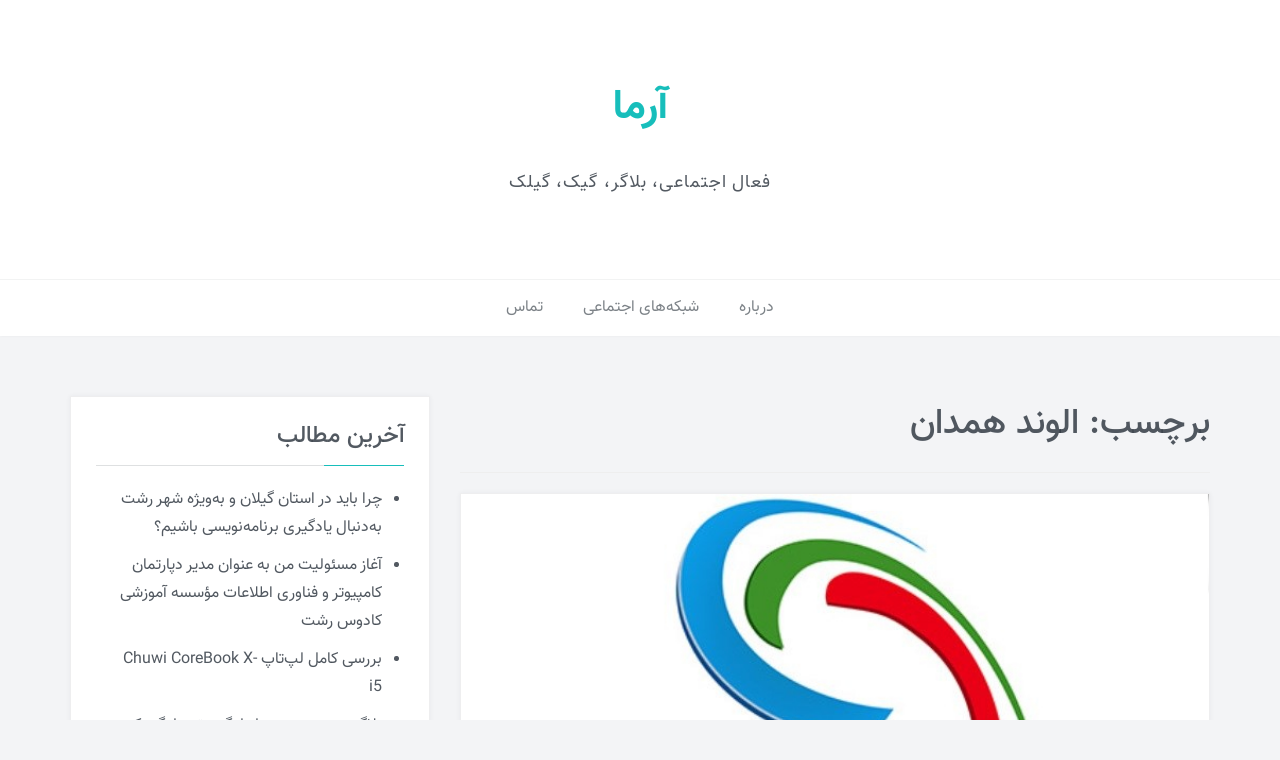

--- FILE ---
content_type: text/html; charset=UTF-8
request_url: https://lordarma.com/tag/%D8%A7%D9%84%D9%88%D9%86%D8%AF-%D9%87%D9%85%D8%AF%D8%A7%D9%86/
body_size: 8072
content:
<!DOCTYPE html><html dir="rtl" lang="fa-IR"><head><meta charset="UTF-8"><meta name="viewport" content="width=device-width, initial-scale=1"><link rel="profile" href="http://gmpg.org/xfn/11"><link rel="pingback" href="https://lordarma.com/xmlrpc.php"><meta name='robots' content='index, follow, max-image-preview:large, max-snippet:-1, max-video-preview:-1' /><link media="all" href="https://lordarma.com/wp-content/cache/autoptimize/css/autoptimize_f448ec977941e55eb425d36585ac8b58.css" rel="stylesheet"><title>بایگانی‌های الوند همدان - آرما</title><link rel="canonical" href="https://lordarma.com/tag/الوند-همدان/" /><meta property="og:locale" content="fa_IR" /><meta property="og:type" content="article" /><meta property="og:title" content="بایگانی‌های الوند همدان - آرما" /><meta property="og:url" content="https://lordarma.com/tag/الوند-همدان/" /><meta property="og:site_name" content="آرما" /><meta name="twitter:card" content="summary_large_image" /> <script type="application/ld+json" class="yoast-schema-graph">{"@context":"https://schema.org","@graph":[{"@type":"CollectionPage","@id":"https://lordarma.com/tag/%d8%a7%d9%84%d9%88%d9%86%d8%af-%d9%87%d9%85%d8%af%d8%a7%d9%86/","url":"https://lordarma.com/tag/%d8%a7%d9%84%d9%88%d9%86%d8%af-%d9%87%d9%85%d8%af%d8%a7%d9%86/","name":"بایگانی‌های الوند همدان - آرما","isPartOf":{"@id":"https://lordarma.com/#website"},"primaryImageOfPage":{"@id":"https://lordarma.com/tag/%d8%a7%d9%84%d9%88%d9%86%d8%af-%d9%87%d9%85%d8%af%d8%a7%d9%86/#primaryimage"},"image":{"@id":"https://lordarma.com/tag/%d8%a7%d9%84%d9%88%d9%86%d8%af-%d9%87%d9%85%d8%af%d8%a7%d9%86/#primaryimage"},"thumbnailUrl":"https://lordarma.com/wp-content/uploads/2016/09/Iran-Leagues.jpg","breadcrumb":{"@id":"https://lordarma.com/tag/%d8%a7%d9%84%d9%88%d9%86%d8%af-%d9%87%d9%85%d8%af%d8%a7%d9%86/#breadcrumb"},"inLanguage":"fa-IR"},{"@type":"ImageObject","inLanguage":"fa-IR","@id":"https://lordarma.com/tag/%d8%a7%d9%84%d9%88%d9%86%d8%af-%d9%87%d9%85%d8%af%d8%a7%d9%86/#primaryimage","url":"https://lordarma.com/wp-content/uploads/2016/09/Iran-Leagues.jpg","contentUrl":"https://lordarma.com/wp-content/uploads/2016/09/Iran-Leagues.jpg","width":705,"height":470},{"@type":"BreadcrumbList","@id":"https://lordarma.com/tag/%d8%a7%d9%84%d9%88%d9%86%d8%af-%d9%87%d9%85%d8%af%d8%a7%d9%86/#breadcrumb","itemListElement":[{"@type":"ListItem","position":1,"name":"خانه","item":"https://lordarma.com/"},{"@type":"ListItem","position":2,"name":"الوند همدان"}]},{"@type":"WebSite","@id":"https://lordarma.com/#website","url":"https://lordarma.com/","name":"آرما","description":"فعال اجتماعی، بلاگر، گیک، گیلک","potentialAction":[{"@type":"SearchAction","target":{"@type":"EntryPoint","urlTemplate":"https://lordarma.com/?s={search_term_string}"},"query-input":{"@type":"PropertyValueSpecification","valueRequired":true,"valueName":"search_term_string"}}],"inLanguage":"fa-IR"}]}</script> <link rel='dns-prefetch' href='//fonts.googleapis.com' /><link rel="alternate" type="application/rss+xml" title="آرما &raquo; خوراک" href="https://lordarma.com/feed/" /><link rel="alternate" type="application/rss+xml" title="آرما &raquo; خوراک دیدگاه‌ها" href="https://lordarma.com/comments/feed/" /><link rel="alternate" type="application/rss+xml" title="آرما &raquo; الوند همدان خوراک برچسب" href="https://lordarma.com/tag/%d8%a7%d9%84%d9%88%d9%86%d8%af-%d9%87%d9%85%d8%af%d8%a7%d9%86/feed/" /><link rel='stylesheet' id='easyblog-roboto-css' href='//fonts.googleapis.com/css?family=Roboto%3A400%2C300%2C500%2C700%2C900&#038;ver=6.9' type='text/css' media='all' /><link rel='stylesheet' id='easyblog-delius-swash-caps-css' href='//fonts.googleapis.com/css?family=Delius+Swash+Caps&#038;ver=6.9' type='text/css' media='all' /> <script type="text/javascript" src="https://lordarma.com/wp-includes/js/jquery/jquery.min.js?ver=3.7.1" id="jquery-core-js"></script> <script type="text/javascript" id="plyr-js-js-extra">var easy_video_player = {"plyr_iconUrl":"https://lordarma.com/wp-content/plugins/easy-video-player/lib/plyr.svg","plyr_blankVideo":"https://lordarma.com/wp-content/plugins/easy-video-player/lib/blank.mp4"};
//# sourceURL=plyr-js-js-extra</script> <link rel="https://api.w.org/" href="https://lordarma.com/wp-json/" /><link rel="alternate" title="JSON" type="application/json" href="https://lordarma.com/wp-json/wp/v2/tags/507" /><link rel="EditURI" type="application/rsd+xml" title="RSD" href="https://lordarma.com/xmlrpc.php?rsd" /><meta name="generator" content="WordPress 6.9" /><link rel="icon" href="https://lordarma.com/wp-content/uploads/2020/09/cropped-Arma-512-32x32.png" sizes="32x32" /><link rel="icon" href="https://lordarma.com/wp-content/uploads/2020/09/cropped-Arma-512-192x192.png" sizes="192x192" /><link rel="apple-touch-icon" href="https://lordarma.com/wp-content/uploads/2020/09/cropped-Arma-512-180x180.png" /><meta name="msapplication-TileImage" content="https://lordarma.com/wp-content/uploads/2020/09/cropped-Arma-512-270x270.png" /></head><body class="rtl archive tag tag-507 wp-embed-responsive wp-theme-easyblog hfeed"><header class="dt-header" ><div class="container"><div class="row"><div class="col-lg-12 col-md-12"><div class="dt-logo"><h1 class="site-title"><a href="https://lordarma.com/" rel="home">آرما</a></h1><p class="site-description">فعال اجتماعی، بلاگر، گیک، گیلک</p></div></div></div></div><nav class="dt-menu-wrap"><div class="container"><div class="row"><div class="col-lg-12 col-md-12"><div class="dt-menu-md"> &nbsp; <span><i class="fa fa-bars"></i> </span></div><div class="menu-%d8%a8%d8%a7%d9%84%d8%a7-container"><ul id="primary-menu" class="menu"><li id="menu-item-14" class="menu-item menu-item-type-post_type menu-item-object-page menu-item-14"><a href="https://lordarma.com/about/">درباره</a></li><li id="menu-item-16" class="menu-item menu-item-type-custom menu-item-object-custom menu-item-has-children menu-item-16"><a href="#">شبکه‌های اجتماعی</a><ul class="sub-menu"><li id="menu-item-486" class="menu-item menu-item-type-custom menu-item-object-custom menu-item-486"><a href="https://twitter.com/AlirezaMAhmadi">اکس</a></li><li id="menu-item-1568" class="menu-item menu-item-type-custom menu-item-object-custom menu-item-1568"><a href="https://www.linkedin.com/in/lordarma">لینکدین</a></li><li id="menu-item-832" class="menu-item menu-item-type-custom menu-item-object-custom menu-item-832"><a href="https://github.com/LordArma">گیت‌هاب</a></li><li id="menu-item-17" class="menu-item menu-item-type-custom menu-item-object-custom menu-item-17"><a href="https://www.instagram.com/alirezamahmadi/">اینستاگرام</a></li><li id="menu-item-1219" class="menu-item menu-item-type-custom menu-item-object-custom menu-item-1219"><a href="https://www.youtube.com/lordarma">یوتوب</a></li></ul></li><li id="menu-item-15" class="menu-item menu-item-type-post_type menu-item-object-page menu-item-15"><a href="https://lordarma.com/%d8%aa%d9%85%d8%a7%d8%b3/">تماس</a></li></ul></div></div></div></div></nav></header><div class="dt-breadcrumbs"><div class="container"><div class="row"><div class="col-lg-12 col-md-12"><ul id="dt_breadcrumbs"><li><a href="https://lordarma.com">خانه</a></li><li class="separator"> /</li></ul></div></div></div></div><div class="container"><div class="row"><div class="col-lg-8 col-md-8"><div id="primary" class="content-area"><main id="main" class="site-main" role="main"><header class="page-header"><h1 class="page-title">برچسب: <span>الوند همدان</span></h1></header><div class="dt-archive-posts"><div class="dt-archive-posts"><div class="dt-archive-post"><figure> <img width="600" height="400" src="https://lordarma.com/wp-content/uploads/2016/09/Iran-Leagues.jpg" class="attachment-easyblog-blog-img size-easyblog-blog-img wp-post-image" alt="" decoding="async" fetchpriority="high" srcset="https://lordarma.com/wp-content/uploads/2016/09/Iran-Leagues.jpg 705w, https://lordarma.com/wp-content/uploads/2016/09/Iran-Leagues-300x200.jpg 300w, https://lordarma.com/wp-content/uploads/2016/09/Iran-Leagues-272x182.jpg 272w" sizes="(max-width: 600px) 100vw, 600px" /></figure><article><header class="entry-header"><h2 class="entry-title"><a href="https://lordarma.com/%d9%84%d9%88%da%af%d9%88-%d8%aa%db%8c%d9%85%e2%80%8c%d9%87%d8%a7%db%8c-%d9%81%d9%88%d8%aa%d8%a8%d8%a7%d9%84-%d8%b4%d8%a7%d8%ba%d9%84-%d8%af%d8%b1-%d9%84%db%8c%da%af%e2%80%8c%d9%87%d8%a7%db%8c-%d8%a7/" rel="bookmark">لوگو تیم‌های فوتبال شاغل در لیگ‌های ایران سال ۱۳۹۵</a></h2></header><div class="dt-archive-post-content"><p>چندیست که همکاران من در جنگل در حال کار بر روی نسخه تازه سایت وارش اسپرت (هواداران داماش گیلان) هستند. نسخه آزمایشی این سایت در روز جشن شش سالگی وارش اسپرت توسط من معرفی شد. یکی از ویژگی‌های این سایت نمایش آمار و ارقام مرتبط&#8230;</p></div><div class="entry-footer"> <a class="transition35" href="https://lordarma.com/%d9%84%d9%88%da%af%d9%88-%d8%aa%db%8c%d9%85%e2%80%8c%d9%87%d8%a7%db%8c-%d9%81%d9%88%d8%aa%d8%a8%d8%a7%d9%84-%d8%b4%d8%a7%d8%ba%d9%84-%d8%af%d8%b1-%d9%84%db%8c%da%af%e2%80%8c%d9%87%d8%a7%db%8c-%d8%a7/" title="لوگو تیم‌های فوتبال شاغل در لیگ‌های ایران سال ۱۳۹۵">ادامه مطلب</a></div></article></div></div></div><div class="clearfix"></div><div class="dt-pagination-nav"></div></main></div></div><aside class="col-lg-4 col-md-4"><div class="dt-sidebar"><aside id="secondary" class="widget-area" role="complementary"><aside id="recent-posts-2" class="widget widget_recent_entries"><h2 class="widget-title">آخرین مطالب</h2><ul><li> <a href="https://lordarma.com/%da%86%d8%b1%d8%a7-%d8%a8%d8%a7%db%8c%d8%af-%d8%af%d8%b1-%d8%a7%d8%b3%d8%aa%d8%a7%d9%86-%da%af%db%8c%d9%84%d8%a7%d9%86-%d9%88-%d8%a8%d9%87%d9%88%db%8c%da%98%d9%87-%d8%b4%d9%87%d8%b1-%d8%b1/">چرا باید در استان گیلان و به‌ویژه شهر رشت به‌دنبال یادگیری برنامه‌نویسی باشیم؟</a></li><li> <a href="https://lordarma.com/%d9%85%d8%a4%d8%b3%d8%b3%d9%87-%d8%a2%d9%85%d9%88%d8%b2%d8%b4%db%8c-%da%a9%d8%a7%d8%af%d9%88%d8%b3-%d8%b1%d8%b4%d8%aa/">آغاز مسئولیت من به عنوان مدیر دپارتمان کامپیوتر و فناوری اطلاعات مؤسسه آموزشی کادوس رشت</a></li><li> <a href="https://lordarma.com/chuwi-corebook-x-i5/">بررسی کامل لپ‌تاپ Chuwi CoreBook X-i5</a></li><li> <a href="https://lordarma.com/iranian-league-table/">پلاگین وردپرس جدول لیگ برتر و لیگ یک فوتبال ایران</a></li><li> <a href="https://lordarma.com/%d8%b4%d8%b1%d9%88%d8%b9-%d8%b9%da%a9%d8%a7%d8%b3%db%8c-%d8%a8%d8%a7-%d8%af%d9%88%d8%b1%d8%a8%db%8c%d9%86-dslr/">شروع عکاسی با دوربین DSLR</a></li><li> <a href="https://lordarma.com/%d9%be%d9%86%d8%ac%db%8c%da%a9-%d8%af%d8%b1-%d8%aa%d9%82%d9%88%db%8c%d9%85-%d8%af%db%8c%d9%84%d9%85%db%8c/">آشنایی بیشتر با پنجیک، ۵ روز خاص در تقویم دیلمی</a></li><li> <a href="https://lordarma.com/%d8%b1%d9%88%d8%b2-%d8%ac%d9%87%d8%a7%d9%86%db%8c-%da%a9%d8%aa%d8%a7%d8%a8-%da%a9%d9%88%d8%af%da%a9-%d9%86%db%8c%d9%85%d8%a7-%d8%b1%d9%87%d8%a8%d8%b1/">به مناسبت روز جهانی کتاب کودک / نیما رهبر، نویسنده‌ای که با عشق به زبان گیلکی کتاب‌های کودکانه می‌نویسد</a></li><li> <a href="https://lordarma.com/%d8%ad%db%8c%d8%b1%d8%a7%d9%86-%d8%a7%d8%b2-%d8%ba%d9%84%d8%b7-%d9%86%d8%a7%d9%85%db%8c%d8%af%d9%86-%d9%87%db%8c%d8%b1%d8%a7%d9%86/">حیران از غلط نامیدن هیران!</a></li><li> <a href="https://lordarma.com/%d9%be%d8%b1%d9%88%da%98%d9%87-%d8%a2%d8%ae%d8%b1-%d9%87%d9%81%d8%aa%d9%87-%d8%b1%d8%a8%d8%a7%d8%aa%d9%87%d8%a7%db%8c-%da%af%db%8c%d9%84%da%a9%db%8c-%d8%b2%d8%a8%d8%a7%d9%86-%d8%af%d8%b1/">پروژه آخر هفته: ربات‌های گیلکی زبان در توئیتر</a></li><li> <a href="https://lordarma.com/gilan-is-correct/">Gilan صحیح است یا Guilan؟</a></li><li> <a href="https://lordarma.com/%d9%85%d8%ac%d8%b3%d9%85%d9%87-%d9%85%db%8c%d8%b1%d8%b2%d8%a7/">تصاویر مجسمه میرزا کوچک خان در رشت</a></li><li> <a href="https://lordarma.com/%e2%80%8f%d9%85%db%8a%d8%b1%d8%af%d8%a7%d9%84-%d9%85%d8%a7-%db%b1%db%b7-%d8%b4%d8%a4-%f0%9f%8c%96/">‏مۊردال ما ۱۷ شؤ ?</a></li><li> <a href="https://lordarma.com/%d8%b4%d8%a7%db%8c%d8%af-%d8%aa%d9%85%d8%a7%d9%85-%d8%a7%db%8c%d9%86-%d9%85%d8%af%d8%aa-%d8%ad%d9%82-%d8%a8%d8%a7-%d9%84%d8%b1%d8%af-%d9%88%d9%84%d8%af%d9%85%d9%88%d8%b1%d8%aa-%d8%a8%d9%88%d8%af%d9%87/">شاید تمام این مدت حق با لرد ولدمورت بوده!</a></li><li> <a href="https://lordarma.com/%d8%b1%d9%88%d8%b2-%d8%a8%d8%b1%d9%86%d8%a7%d9%85%d9%87%e2%80%8c%d9%86%d9%88%db%8c%d8%b3%d8%a7%d9%86-%da%af%db%8c%d9%84%da%a9/">روز برنامه‌نویسان گیلک</a></li><li> <a href="https://lordarma.com/%d8%b4%db%8c%d9%88%d9%87-%d9%86%da%af%d8%a7%d8%b1%d8%b4-%d8%b5%d8%ad%db%8c%d8%ad-%da%af%db%8c%d9%84%da%a9%db%8c/">شیوه نگارش صحیح گیلکی</a></li><li> <a href="https://lordarma.com/%d8%b3%d8%b1-%d8%b2%d8%af%d9%86-%d8%a8%d9%87-%d8%aa%d9%85%d8%b1%db%8c%d9%86-%db%b1%db%b4%db%b0%db%b0-%d8%af%d8%a7%d9%85%d8%a7%d8%b4/">سر زدن به تمرین ۱۴۰۰ داماش</a></li><li> <a href="https://lordarma.com/%d8%a8%d8%a7-%d9%88%db%8c%d8%b4%da%a9-%db%8c%d8%a7-%d9%87%d9%85%d8%a7%d9%86-%db%b5%db%b1-%da%af%db%8c%d9%84%da%a9%db%8c-%d8%a2%d8%b4%d9%86%d8%a7-%d8%b4%d9%88%db%8c%d8%af/">با ویشک یا همان ۵+۱ گیلکی آشنا شوید!</a></li><li> <a href="https://lordarma.com/%d9%87%d9%85%d8%b1%d8%a7%d9%87-%d8%a8%d8%a7-%d8%a2%d8%b1%d9%85%d8%a7-%d8%af%d8%b1-%d8%af%d8%a8%db%8c%d8%a7%d9%86-%d9%82%d8%b3%d9%85%d8%aa-%d8%b4%d8%b4%d9%85-%d9%be%d8%a7%d8%b1%d8%aa%db%8c/">همراه با آرما در دبیان – قسمت ششم / پارتیش‌های exFAT</a></li><li> <a href="https://lordarma.com/%d8%b5%d9%81%d8%ad%d9%87-%d8%a7%db%8c%d9%86%d8%b3%d8%aa%d8%a7%da%af%d8%b1%d8%a7%d9%85-%da%a9%d9%84%d9%85%d9%87-%da%af%db%8c%d9%84%da%a9%db%8c/">پروژه آخر هفته: صفحه اینستاگرام کلمه گیلکی</a></li><li> <a href="https://lordarma.com/top-1000-words-in-gilaki/">۱۰۰۰ کلمه پر کاربرد در زبان گیلکی</a></li></ul></aside><aside id="recent-comments-2" class="widget widget_recent_comments"><h2 class="widget-title">آخرین نظرات خوانندگان</h2><ul id="recentcomments"><li class="recentcomments"><span class="comment-author-link">Mobina</span> در <a href="https://lordarma.com/gilan-is-correct/#comment-14586">Gilan صحیح است یا Guilan؟</a></li><li class="recentcomments"><span class="comment-author-link">Mobina</span> در <a href="https://lordarma.com/gilan-is-correct/#comment-14585">Gilan صحیح است یا Guilan؟</a></li><li class="recentcomments"><span class="comment-author-link">کریم</span> در <a href="https://lordarma.com/%d8%a2%d8%b4%d9%86%d8%a7%db%8c%db%8c-%d8%a8%d8%a7-%d8%a7%d9%81%d8%b2%d9%88%d9%86%d9%87-imacros-%d9%88-%d9%86%d8%ad%d9%88%d9%87-%da%a9%d8%a7%d8%b1-%d8%a8%d8%a7-%d8%a2%d9%86/#comment-13918">آشنایی با افزونه iMacros و نحوه کار با آن</a></li><li class="recentcomments"><span class="comment-author-link">رضا</span> در <a href="https://lordarma.com/gilan-is-correct/#comment-6165">Gilan صحیح است یا Guilan؟</a></li><li class="recentcomments"><span class="comment-author-link">رضا</span> در <a href="https://lordarma.com/gilan-is-correct/#comment-6164">Gilan صحیح است یا Guilan؟</a></li><li class="recentcomments"><span class="comment-author-link">محمدرضا آزادیان</span> در <a href="https://lordarma.com/%d8%a7%d8%b5%d9%84-%d8%a7%d8%b1%d9%85%d8%a7%db%8c%d9%84-%d9%88-%da%af%d8%b1%d9%85%d8%a7%db%8c%d9%84/#comment-5200">آشنایی با اصل ارمایل و گرمایل</a></li><li class="recentcomments"><span class="comment-author-link">علی</span> در <a href="https://lordarma.com/%d8%a7%d8%b5%d9%84-%d8%a7%d8%b1%d9%85%d8%a7%db%8c%d9%84-%d9%88-%da%af%d8%b1%d9%85%d8%a7%db%8c%d9%84/#comment-4822">آشنایی با اصل ارمایل و گرمایل</a></li><li class="recentcomments"><span class="comment-author-link"><a href="https://sepidaranweb.ir" class="url" rel="ugc external nofollow">sepidaran web</a></span> در <a href="https://lordarma.com/%d9%86%d8%ad%d9%88%d9%87-%d9%86%da%af%d8%a7%d8%b1%d8%b4-%d8%b5%d8%ad%db%8c%d8%ad-%d9%81%d8%a7%d8%b1%d8%b3%db%8c/#comment-4706">نحوه نگارش صحیح فارسی</a></li><li class="recentcomments"><span class="comment-author-link">نعیم</span> در <a href="https://lordarma.com/gilan-is-correct/#comment-4685">Gilan صحیح است یا Guilan؟</a></li><li class="recentcomments"><span class="comment-author-link"><a href="https://blogram.me/arma" class="url" rel="ugc external nofollow">آرما</a></span> در <a href="https://lordarma.com/gilan-is-correct/#comment-4478">Gilan صحیح است یا Guilan؟</a></li></ul></aside></aside></div></aside></div></div><footer class="dt-footer"><div class="dt-footer-bar"><div class="container"><div class="row"><div class="col-lg-6 col-md-6"><div class="dt-copyright"> &copy; 2026 <a href="https://lordarma.com/" title="آرما">آرما</a>&nbsp;</div></div><div class="col-lg-6 col-md-6"><div class="dt-footer-designer"> <span class="theme-info-text"> قالب توسط <a rel="nofollow" href="https://freeresponsivethemes.com/">FRT</a> </span></div></div></div></div></div></footer> <a id="back-to-top" class="transition35"><i class="fa fa-angle-up"></i></a> <script type="speculationrules">{"prefetch":[{"source":"document","where":{"and":[{"href_matches":"/*"},{"not":{"href_matches":["/wp-*.php","/wp-admin/*","/wp-content/uploads/*","/wp-content/*","/wp-content/plugins/*","/wp-content/themes/easyblog/*","/*\\?(.+)"]}},{"not":{"selector_matches":"a[rel~=\"nofollow\"]"}},{"not":{"selector_matches":".no-prefetch, .no-prefetch a"}}]},"eagerness":"conservative"}]}</script> <script>jQuery(document).ready(function($){


      equalheight = function(container){

          var currentTallest = 0,
              currentRowStart = 0,
              rowDivs = new Array(),
              $el,
              topPosition = 0;
          $(container).each(function() {

              $el = $(this);
              $($el).height('auto')
              topPostion = $el.position().top;

              if (currentRowStart != topPostion) {
                  for (currentDiv = 0 ; currentDiv < rowDivs.length ; currentDiv++) {
                      rowDivs[currentDiv].height(currentTallest);
                  }
                  rowDivs.length = 0; // empty the array
                  currentRowStart = topPostion;
                  currentTallest = $el.height();
                  rowDivs.push($el);
              } else {
                  rowDivs.push($el);
                  currentTallest = (currentTallest < $el.height()) ? ($el.height()) : (currentTallest);
              }
              for (currentDiv = 0 ; currentDiv < rowDivs.length ; currentDiv++) {
                  rowDivs[currentDiv].height(currentTallest);
              }
          });
      }

      $(window).load(function() {
          equalheight('.all_main .auto_height');
      });


      $(window).resize(function(){
          equalheight('.all_main .auto_height');
      });


      });</script> <script>//    tabs

jQuery(document).ready(function($){

	(function ($) {
		$('.soua-tab ul.soua-tabs').addClass('active').find('> li:eq(0)').addClass('current');

		$('.soua-tab ul.soua-tabs li a').click(function (g) {
			var tab = $(this).closest('.soua-tab'),
				index = $(this).closest('li').index();

			tab.find('ul.soua-tabs > li').removeClass('current');
			$(this).closest('li').addClass('current');

			tab.find('.tab_content').find('div.tabs_item').not('div.tabs_item:eq(' + index + ')').slideUp();
			tab.find('.tab_content').find('div.tabs_item:eq(' + index + ')').slideDown();

			g.preventDefault();
		} );





//accordion

//    $('.accordion > li:eq(0) a').addClass('active').next().slideDown();

    $('.soua-main .soua-accordion-title').click(function(j) {
        var dropDown = $(this).closest('.soua-accordion').find('.soua-accordion-content');

        $(this).closest('.soua-accordion').find('.soua-accordion-content').not(dropDown).slideUp();

        if ($(this).hasClass('active')) {
            $(this).removeClass('active');
        } else {
            $(this).closest('.soua-accordion').find('.soua-accordion-title .active').removeClass('active');
            $(this).addClass('active');
        }

        dropDown.stop(false, true).slideToggle();

        j.preventDefault();
    });
})(jQuery);



});</script> <script>var _paq = window._paq = window._paq || [];
  /* tracker methods like "setCustomDimension" should be called before "trackPageView" */
  _paq.push(['trackPageView']);
  _paq.push(['enableLinkTracking']);
  (function() {
    var u="https://matomo.damoon.org/";
    _paq.push(['setTrackerUrl', u+'matomo.php']);
    _paq.push(['setSiteId', '8']);
    var d=document, g=d.createElement('script'), s=d.getElementsByTagName('script')[0];
    g.async=true; g.src=u+'matomo.js'; s.parentNode.insertBefore(g,s);
  })();</script>  <script type="text/javascript" src="https://lordarma.com/wp-includes/js/dist/hooks.min.js?ver=dd5603f07f9220ed27f1" id="wp-hooks-js"></script> <script type="text/javascript" src="https://lordarma.com/wp-includes/js/dist/i18n.min.js?ver=c26c3dc7bed366793375" id="wp-i18n-js"></script> <script type="text/javascript" id="wp-i18n-js-after">wp.i18n.setLocaleData( { 'text direction\u0004ltr': [ 'rtl' ] } );
//# sourceURL=wp-i18n-js-after</script> <script type="text/javascript" id="contact-form-7-js-translations">( function( domain, translations ) {
	var localeData = translations.locale_data[ domain ] || translations.locale_data.messages;
	localeData[""].domain = domain;
	wp.i18n.setLocaleData( localeData, domain );
} )( "contact-form-7", {"translation-revision-date":"2026-01-04 22:17:13+0000","generator":"GlotPress\/4.0.3","domain":"messages","locale_data":{"messages":{"":{"domain":"messages","plural-forms":"nplurals=1; plural=0;","lang":"fa"},"This contact form is placed in the wrong place.":["\u0627\u06cc\u0646 \u0641\u0631\u0645 \u062a\u0645\u0627\u0633 \u062f\u0631 \u062c\u0627\u06cc \u0627\u0634\u062a\u0628\u0627\u0647\u06cc \u0642\u0631\u0627\u0631 \u062f\u0627\u062f\u0647 \u0634\u062f\u0647 \u0627\u0633\u062a."],"Error:":["\u062e\u0637\u0627:"]}},"comment":{"reference":"includes\/js\/index.js"}} );
//# sourceURL=contact-form-7-js-translations</script> <script type="text/javascript" id="contact-form-7-js-before">var wpcf7 = {
    "api": {
        "root": "https:\/\/lordarma.com\/wp-json\/",
        "namespace": "contact-form-7\/v1"
    },
    "cached": 1
};
//# sourceURL=contact-form-7-js-before</script> <script type="text/javascript" src="https://www.google.com/recaptcha/api.js?render=6LcSJhgTAAAAADqRnfQhTcpe617ATCOLUPadDyDt&amp;ver=3.0" id="google-recaptcha-js"></script> <script type="text/javascript" src="https://lordarma.com/wp-includes/js/dist/vendor/wp-polyfill.min.js?ver=3.15.0" id="wp-polyfill-js"></script> <script type="text/javascript" id="wpcf7-recaptcha-js-before">var wpcf7_recaptcha = {
    "sitekey": "6LcSJhgTAAAAADqRnfQhTcpe617ATCOLUPadDyDt",
    "actions": {
        "homepage": "homepage",
        "contactform": "contactform"
    }
};
//# sourceURL=wpcf7-recaptcha-js-before</script> <script id="wp-emoji-settings" type="application/json">{"baseUrl":"https://s.w.org/images/core/emoji/17.0.2/72x72/","ext":".png","svgUrl":"https://s.w.org/images/core/emoji/17.0.2/svg/","svgExt":".svg","source":{"concatemoji":"https://lordarma.com/wp-includes/js/wp-emoji-release.min.js?ver=6.9"}}</script> <script type="module">/*! This file is auto-generated */
const a=JSON.parse(document.getElementById("wp-emoji-settings").textContent),o=(window._wpemojiSettings=a,"wpEmojiSettingsSupports"),s=["flag","emoji"];function i(e){try{var t={supportTests:e,timestamp:(new Date).valueOf()};sessionStorage.setItem(o,JSON.stringify(t))}catch(e){}}function c(e,t,n){e.clearRect(0,0,e.canvas.width,e.canvas.height),e.fillText(t,0,0);t=new Uint32Array(e.getImageData(0,0,e.canvas.width,e.canvas.height).data);e.clearRect(0,0,e.canvas.width,e.canvas.height),e.fillText(n,0,0);const a=new Uint32Array(e.getImageData(0,0,e.canvas.width,e.canvas.height).data);return t.every((e,t)=>e===a[t])}function p(e,t){e.clearRect(0,0,e.canvas.width,e.canvas.height),e.fillText(t,0,0);var n=e.getImageData(16,16,1,1);for(let e=0;e<n.data.length;e++)if(0!==n.data[e])return!1;return!0}function u(e,t,n,a){switch(t){case"flag":return n(e,"\ud83c\udff3\ufe0f\u200d\u26a7\ufe0f","\ud83c\udff3\ufe0f\u200b\u26a7\ufe0f")?!1:!n(e,"\ud83c\udde8\ud83c\uddf6","\ud83c\udde8\u200b\ud83c\uddf6")&&!n(e,"\ud83c\udff4\udb40\udc67\udb40\udc62\udb40\udc65\udb40\udc6e\udb40\udc67\udb40\udc7f","\ud83c\udff4\u200b\udb40\udc67\u200b\udb40\udc62\u200b\udb40\udc65\u200b\udb40\udc6e\u200b\udb40\udc67\u200b\udb40\udc7f");case"emoji":return!a(e,"\ud83e\u1fac8")}return!1}function f(e,t,n,a){let r;const o=(r="undefined"!=typeof WorkerGlobalScope&&self instanceof WorkerGlobalScope?new OffscreenCanvas(300,150):document.createElement("canvas")).getContext("2d",{willReadFrequently:!0}),s=(o.textBaseline="top",o.font="600 32px Arial",{});return e.forEach(e=>{s[e]=t(o,e,n,a)}),s}function r(e){var t=document.createElement("script");t.src=e,t.defer=!0,document.head.appendChild(t)}a.supports={everything:!0,everythingExceptFlag:!0},new Promise(t=>{let n=function(){try{var e=JSON.parse(sessionStorage.getItem(o));if("object"==typeof e&&"number"==typeof e.timestamp&&(new Date).valueOf()<e.timestamp+604800&&"object"==typeof e.supportTests)return e.supportTests}catch(e){}return null}();if(!n){if("undefined"!=typeof Worker&&"undefined"!=typeof OffscreenCanvas&&"undefined"!=typeof URL&&URL.createObjectURL&&"undefined"!=typeof Blob)try{var e="postMessage("+f.toString()+"("+[JSON.stringify(s),u.toString(),c.toString(),p.toString()].join(",")+"));",a=new Blob([e],{type:"text/javascript"});const r=new Worker(URL.createObjectURL(a),{name:"wpTestEmojiSupports"});return void(r.onmessage=e=>{i(n=e.data),r.terminate(),t(n)})}catch(e){}i(n=f(s,u,c,p))}t(n)}).then(e=>{for(const n in e)a.supports[n]=e[n],a.supports.everything=a.supports.everything&&a.supports[n],"flag"!==n&&(a.supports.everythingExceptFlag=a.supports.everythingExceptFlag&&a.supports[n]);var t;a.supports.everythingExceptFlag=a.supports.everythingExceptFlag&&!a.supports.flag,a.supports.everything||((t=a.source||{}).concatemoji?r(t.concatemoji):t.wpemoji&&t.twemoji&&(r(t.twemoji),r(t.wpemoji)))});
//# sourceURL=https://lordarma.com/wp-includes/js/wp-emoji-loader.min.js</script> <script defer src="https://lordarma.com/wp-content/cache/autoptimize/js/autoptimize_ac55fca325737547d09a0352d8fba962.js"></script></body></html>

--- FILE ---
content_type: text/css; charset=utf-8
request_url: https://cdnjs.cloudflare.com/ajax/libs/vazir-font/26.0.2/font-face.min.css
body_size: -132
content:
@font-face{font-family:Vazir;src:url(Vazir.eot);src:url(Vazir.eot?#iefix) format('embedded-opentype'),url(Vazir.woff2) format('woff2'),url(Vazir.woff) format('woff'),url(Vazir.ttf) format('truetype');font-weight:400}@font-face{font-family:Vazir;src:url(Vazir-Bold.eot);src:url(Vazir-Bold.eot?#iefix) format('embedded-opentype'),url(Vazir-Bold.woff2) format('woff2'),url(Vazir-Bold.woff) format('woff'),url(Vazir-Bold.ttf) format('truetype');font-weight:700}@font-face{font-family:Vazir;src:url(Vazir-Thin.eot);src:url(Vazir-Thin.eot?#iefix) format('embedded-opentype'),url(Vazir-Thin.woff2) format('woff2'),url(Vazir-Thin.woff) format('woff'),url(Vazir-Thin.ttf) format('truetype');font-weight:100}@font-face{font-family:Vazir;src:url(Vazir-Light.eot);src:url(Vazir-Light.eot?#iefix) format('embedded-opentype'),url(Vazir-Light.woff2) format('woff2'),url(Vazir-Light.woff) format('woff'),url(Vazir-Light.ttf) format('truetype');font-weight:300}@font-face{font-family:Vazir;src:url(Vazir-Medium.eot);src:url(Vazir-Medium.eot?#iefix) format('embedded-opentype'),url(Vazir-Medium.woff2) format('woff2'),url(Vazir-Medium.woff) format('woff'),url(Vazir-Medium.ttf) format('truetype');font-weight:500}@font-face{font-family:Vazir;src:url(Vazir-Black.eot);src:url(Vazir-Black.eot?#iefix) format('embedded-opentype'),url(Vazir-Black.woff2) format('woff2'),url(Vazir-Black.woff) format('woff'),url(Vazir-Black.ttf) format('truetype');font-weight:900}